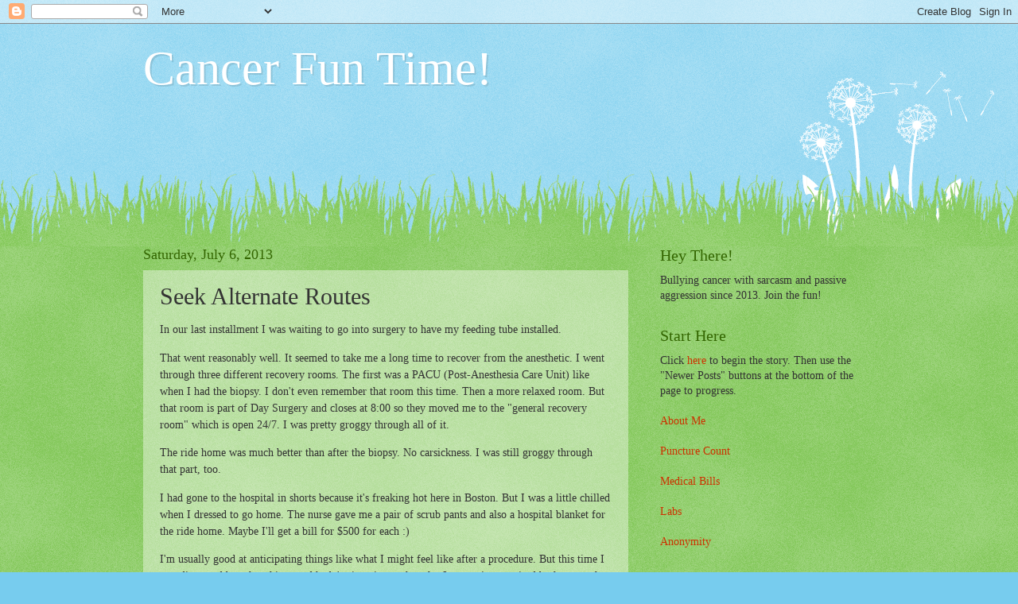

--- FILE ---
content_type: text/html; charset=UTF-8
request_url: https://www.cancerfuntime.com/2013/07/seek-alternate-routes.html
body_size: 13234
content:
<!DOCTYPE html>
<html class='v2' dir='ltr' xmlns='http://www.w3.org/1999/xhtml' xmlns:b='http://www.google.com/2005/gml/b' xmlns:data='http://www.google.com/2005/gml/data' xmlns:expr='http://www.google.com/2005/gml/expr'>
<head>
<link href='https://www.blogger.com/static/v1/widgets/4128112664-css_bundle_v2.css' rel='stylesheet' type='text/css'/>
<meta content='width=1100' name='viewport'/>
<meta content='text/html; charset=UTF-8' http-equiv='Content-Type'/>
<meta content='blogger' name='generator'/>
<link href='https://www.cancerfuntime.com/favicon.ico' rel='icon' type='image/x-icon'/>
<link href='https://www.cancerfuntime.com/2013/07/seek-alternate-routes.html' rel='canonical'/>
<link rel="alternate" type="application/atom+xml" title="Cancer Fun Time! - Atom" href="https://www.cancerfuntime.com/feeds/posts/default" />
<link rel="alternate" type="application/rss+xml" title="Cancer Fun Time! - RSS" href="https://www.cancerfuntime.com/feeds/posts/default?alt=rss" />
<link rel="service.post" type="application/atom+xml" title="Cancer Fun Time! - Atom" href="https://www.blogger.com/feeds/6861671213619210120/posts/default" />

<link rel="alternate" type="application/atom+xml" title="Cancer Fun Time! - Atom" href="https://www.cancerfuntime.com/feeds/2594698615665274488/comments/default" />
<!--Can't find substitution for tag [blog.ieCssRetrofitLinks]-->
<link href='https://blogger.googleusercontent.com/img/b/R29vZ2xl/AVvXsEgDkt_agidpig9oC51QPkqQOeulkqoSOQRP5wkYLxSJkT5xXyz5oTMYRjpwChvsEBiio0XjRoHdOZqjxppMgzh8ASHGxQHy_jxcuZO21CKFHx8cnCNR-mPItpHbu3FwlNhEuAojfwphICs/s320/beer-bong.jpg' rel='image_src'/>
<meta content='https://www.cancerfuntime.com/2013/07/seek-alternate-routes.html' property='og:url'/>
<meta content='Seek Alternate Routes' property='og:title'/>
<meta content='A blog about my experience with tongue cancer (HPV+ oropharyngeal squamous cell carcinoma), and my work in the cancer research field.' property='og:description'/>
<meta content='https://blogger.googleusercontent.com/img/b/R29vZ2xl/AVvXsEgDkt_agidpig9oC51QPkqQOeulkqoSOQRP5wkYLxSJkT5xXyz5oTMYRjpwChvsEBiio0XjRoHdOZqjxppMgzh8ASHGxQHy_jxcuZO21CKFHx8cnCNR-mPItpHbu3FwlNhEuAojfwphICs/w1200-h630-p-k-no-nu/beer-bong.jpg' property='og:image'/>
<title>Cancer Fun Time!: Seek Alternate Routes</title>
<style id='page-skin-1' type='text/css'><!--
/*
-----------------------------------------------
Blogger Template Style
Name:     Watermark
Designer: Blogger
URL:      www.blogger.com
----------------------------------------------- */
/* Use this with templates/1ktemplate-*.html */
/* Content
----------------------------------------------- */
body {
font: normal normal 15px Georgia, Utopia, 'Palatino Linotype', Palatino, serif;
color: #333333;
background: #77ccee url(//www.blogblog.com/1kt/watermark/body_background_flower.png) repeat scroll top left;
}
html body .content-outer {
min-width: 0;
max-width: 100%;
width: 100%;
}
.content-outer {
font-size: 92%;
}
a:link {
text-decoration:none;
color: #cc3300;
}
a:visited {
text-decoration:none;
color: #993322;
}
a:hover {
text-decoration:underline;
color: #ff3300;
}
.body-fauxcolumns .cap-top {
margin-top: 30px;
background: transparent none no-repeat scroll top left;
height: 0;
}
.content-inner {
padding: 0;
}
/* Header
----------------------------------------------- */
.header-inner .Header .titlewrapper,
.header-inner .Header .descriptionwrapper {
padding-left: 20px;
padding-right: 20px;
}
.Header h1 {
font: normal normal 60px Georgia, Utopia, 'Palatino Linotype', Palatino, serif;
color: #ffffff;
text-shadow: 2px 2px rgba(0, 0, 0, .1);
}
.Header h1 a {
color: #ffffff;
}
.Header .description {
font-size: 140%;
color: #5588aa;
}
/* Tabs
----------------------------------------------- */
.tabs-inner .section {
margin: 0 20px;
}
.tabs-inner .PageList, .tabs-inner .LinkList, .tabs-inner .Labels {
margin-left: -11px;
margin-right: -11px;
background-color: transparent;
border-top: 0 solid #ffffff;
border-bottom: 0 solid #ffffff;
-moz-box-shadow: 0 0 0 rgba(0, 0, 0, .3);
-webkit-box-shadow: 0 0 0 rgba(0, 0, 0, .3);
-goog-ms-box-shadow: 0 0 0 rgba(0, 0, 0, .3);
box-shadow: 0 0 0 rgba(0, 0, 0, .3);
}
.tabs-inner .PageList .widget-content,
.tabs-inner .LinkList .widget-content,
.tabs-inner .Labels .widget-content {
margin: -3px -11px;
background: transparent none  no-repeat scroll right;
}
.tabs-inner .widget ul {
padding: 2px 25px;
max-height: 34px;
background: transparent none no-repeat scroll left;
}
.tabs-inner .widget li {
border: none;
}
.tabs-inner .widget li a {
display: inline-block;
padding: .25em 1em;
font: normal normal 20px Georgia, Utopia, 'Palatino Linotype', Palatino, serif;
color: #cc3300;
border-right: 1px solid #77ccee;
}
.tabs-inner .widget li:first-child a {
border-left: 1px solid #77ccee;
}
.tabs-inner .widget li.selected a, .tabs-inner .widget li a:hover {
color: #000000;
}
/* Headings
----------------------------------------------- */
h2 {
font: normal normal 20px Georgia, Utopia, 'Palatino Linotype', Palatino, serif;
color: #336600;
margin: 0 0 .5em;
}
h2.date-header {
font: normal normal 18px Georgia, Utopia, 'Palatino Linotype', Palatino, serif;
color: #336600;
}
/* Main
----------------------------------------------- */
.main-inner .column-center-inner,
.main-inner .column-left-inner,
.main-inner .column-right-inner {
padding: 0 5px;
}
.main-outer {
margin-top: 100px;
background: #66bb33 url(//www.blogblog.com/1kt/watermark/body_background_flower.png) repeat scroll top center;
}
.main-inner {
padding-top: 0;
}
.main-cap-top {
position: relative;
}
.main-cap-top .cap-right {
position: absolute;
height: 100px;
width: 100%;
bottom: 0;
background: transparent url(//www.blogblog.com/1kt/watermark/main_cap_flower.png) repeat-x scroll bottom center;
}
.main-cap-top .cap-left {
position: absolute;
height: 245px;
width: 280px;
right: 0;
bottom: 0;
background: transparent url(//www.blogblog.com/1kt/watermark/main_overlay_flower.png) no-repeat scroll bottom left;
}
/* Posts
----------------------------------------------- */
.post-outer {
padding: 15px 20px;
margin: 0 0 25px;
background: transparent url(//www.blogblog.com/1kt/watermark/post_background_birds.png) repeat scroll top left;
_background-image: none;
border: dotted 1px transparent;
-moz-box-shadow: 0 0 0 rgba(0, 0, 0, .1);
-webkit-box-shadow: 0 0 0 rgba(0, 0, 0, .1);
-goog-ms-box-shadow: 0 0 0 rgba(0, 0, 0, .1);
box-shadow: 0 0 0 rgba(0, 0, 0, .1);
}
h3.post-title {
font: normal normal 30px Georgia, Utopia, 'Palatino Linotype', Palatino, serif;
margin: 0;
}
.comments h4 {
font: normal normal 30px Georgia, Utopia, 'Palatino Linotype', Palatino, serif;
margin: 1em 0 0;
}
.post-body {
font-size: 105%;
line-height: 1.5;
position: relative;
}
.post-header {
margin: 0 0 1em;
color: #997755;
}
.post-footer {
margin: 10px 0 0;
padding: 10px 0 0;
color: #997755;
border-top: dashed 1px #777777;
}
#blog-pager {
font-size: 140%
}
#comments .comment-author {
padding-top: 1.5em;
border-top: dashed 1px #777777;
background-position: 0 1.5em;
}
#comments .comment-author:first-child {
padding-top: 0;
border-top: none;
}
.avatar-image-container {
margin: .2em 0 0;
}
/* Comments
----------------------------------------------- */
.comments .comments-content .icon.blog-author {
background-repeat: no-repeat;
background-image: url([data-uri]);
}
.comments .comments-content .loadmore a {
border-top: 1px solid #777777;
border-bottom: 1px solid #777777;
}
.comments .continue {
border-top: 2px solid #777777;
}
/* Widgets
----------------------------------------------- */
.widget ul, .widget #ArchiveList ul.flat {
padding: 0;
list-style: none;
}
.widget ul li, .widget #ArchiveList ul.flat li {
padding: .35em 0;
text-indent: 0;
border-top: dashed 1px #777777;
}
.widget ul li:first-child, .widget #ArchiveList ul.flat li:first-child {
border-top: none;
}
.widget .post-body ul {
list-style: disc;
}
.widget .post-body ul li {
border: none;
}
.widget .zippy {
color: #777777;
}
.post-body img, .post-body .tr-caption-container, .Profile img, .Image img,
.BlogList .item-thumbnail img {
padding: 5px;
background: #fff;
-moz-box-shadow: 1px 1px 5px rgba(0, 0, 0, .5);
-webkit-box-shadow: 1px 1px 5px rgba(0, 0, 0, .5);
-goog-ms-box-shadow: 1px 1px 5px rgba(0, 0, 0, .5);
box-shadow: 1px 1px 5px rgba(0, 0, 0, .5);
}
.post-body img, .post-body .tr-caption-container {
padding: 8px;
}
.post-body .tr-caption-container {
color: #333333;
}
.post-body .tr-caption-container img {
padding: 0;
background: transparent;
border: none;
-moz-box-shadow: 0 0 0 rgba(0, 0, 0, .1);
-webkit-box-shadow: 0 0 0 rgba(0, 0, 0, .1);
-goog-ms-box-shadow: 0 0 0 rgba(0, 0, 0, .1);
box-shadow: 0 0 0 rgba(0, 0, 0, .1);
}
/* Footer
----------------------------------------------- */
.footer-outer {
color:#ffffff;
background: #331100 url(//www.blogblog.com/1kt/watermark/body_background_navigator.png) repeat scroll top left;
}
.footer-outer a {
color: #ffdd99;
}
.footer-outer a:visited {
color: #eecc77;
}
.footer-outer a:hover {
color: #ffffcc;
}
.footer-outer .widget h2 {
color: #ffffff;
}
/* Mobile
----------------------------------------------- */
body.mobile  {
background-size: 100% auto;
}
.mobile .body-fauxcolumn-outer {
background: transparent none repeat scroll top left;
}
html .mobile .mobile-date-outer {
border-bottom: none;
background: transparent url(//www.blogblog.com/1kt/watermark/post_background_birds.png) repeat scroll top left;
_background-image: none;
margin-bottom: 10px;
}
.mobile .main-inner .date-outer {
padding: 0;
}
.mobile .main-inner .date-header {
margin: 10px;
}
.mobile .main-cap-top {
z-index: -1;
}
.mobile .content-outer {
font-size: 100%;
}
.mobile .post-outer {
padding: 10px;
}
.mobile .main-cap-top .cap-left {
background: transparent none no-repeat scroll bottom left;
}
.mobile .body-fauxcolumns .cap-top {
margin: 0;
}
.mobile-link-button {
background: transparent url(//www.blogblog.com/1kt/watermark/post_background_birds.png) repeat scroll top left;
}
.mobile-link-button a:link, .mobile-link-button a:visited {
color: #cc3300;
}
.mobile-index-date .date-header {
color: #336600;
}
.mobile-index-contents {
color: #333333;
}
.mobile .tabs-inner .section {
margin: 0;
}
.mobile .tabs-inner .PageList {
margin-left: 0;
margin-right: 0;
}
.mobile .tabs-inner .PageList .widget-content {
margin: 0;
color: #000000;
background: transparent url(//www.blogblog.com/1kt/watermark/post_background_birds.png) repeat scroll top left;
}
.mobile .tabs-inner .PageList .widget-content .pagelist-arrow {
border-left: 1px solid #77ccee;
}
table
{
width: 100%;
border-collapse:collapse;
}
table, th, td
{
border: 1px solid black;
}
th, td
{
padding:15px;
}
td
{
text-align:right;
}
--></style>
<style id='template-skin-1' type='text/css'><!--
body {
min-width: 960px;
}
.content-outer, .content-fauxcolumn-outer, .region-inner {
min-width: 960px;
max-width: 960px;
_width: 960px;
}
.main-inner .columns {
padding-left: 0px;
padding-right: 310px;
}
.main-inner .fauxcolumn-center-outer {
left: 0px;
right: 310px;
/* IE6 does not respect left and right together */
_width: expression(this.parentNode.offsetWidth -
parseInt("0px") -
parseInt("310px") + 'px');
}
.main-inner .fauxcolumn-left-outer {
width: 0px;
}
.main-inner .fauxcolumn-right-outer {
width: 310px;
}
.main-inner .column-left-outer {
width: 0px;
right: 100%;
margin-left: -0px;
}
.main-inner .column-right-outer {
width: 310px;
margin-right: -310px;
}
#layout {
min-width: 0;
}
#layout .content-outer {
min-width: 0;
width: 800px;
}
#layout .region-inner {
min-width: 0;
width: auto;
}
--></style>
<link href='https://www.blogger.com/dyn-css/authorization.css?targetBlogID=6861671213619210120&amp;zx=7f21cb2a-97a2-46af-bf8a-803fb549503e' media='none' onload='if(media!=&#39;all&#39;)media=&#39;all&#39;' rel='stylesheet'/><noscript><link href='https://www.blogger.com/dyn-css/authorization.css?targetBlogID=6861671213619210120&amp;zx=7f21cb2a-97a2-46af-bf8a-803fb549503e' rel='stylesheet'/></noscript>
<meta name='google-adsense-platform-account' content='ca-host-pub-1556223355139109'/>
<meta name='google-adsense-platform-domain' content='blogspot.com'/>

</head>
<body class='loading variant-flower'>
<div class='navbar section' id='navbar'><div class='widget Navbar' data-version='1' id='Navbar1'><script type="text/javascript">
    function setAttributeOnload(object, attribute, val) {
      if(window.addEventListener) {
        window.addEventListener('load',
          function(){ object[attribute] = val; }, false);
      } else {
        window.attachEvent('onload', function(){ object[attribute] = val; });
      }
    }
  </script>
<div id="navbar-iframe-container"></div>
<script type="text/javascript" src="https://apis.google.com/js/platform.js"></script>
<script type="text/javascript">
      gapi.load("gapi.iframes:gapi.iframes.style.bubble", function() {
        if (gapi.iframes && gapi.iframes.getContext) {
          gapi.iframes.getContext().openChild({
              url: 'https://www.blogger.com/navbar/6861671213619210120?po\x3d2594698615665274488\x26origin\x3dhttps://www.cancerfuntime.com',
              where: document.getElementById("navbar-iframe-container"),
              id: "navbar-iframe"
          });
        }
      });
    </script><script type="text/javascript">
(function() {
var script = document.createElement('script');
script.type = 'text/javascript';
script.src = '//pagead2.googlesyndication.com/pagead/js/google_top_exp.js';
var head = document.getElementsByTagName('head')[0];
if (head) {
head.appendChild(script);
}})();
</script>
</div></div>
<div class='body-fauxcolumns'>
<div class='fauxcolumn-outer body-fauxcolumn-outer'>
<div class='cap-top'>
<div class='cap-left'></div>
<div class='cap-right'></div>
</div>
<div class='fauxborder-left'>
<div class='fauxborder-right'></div>
<div class='fauxcolumn-inner'>
</div>
</div>
<div class='cap-bottom'>
<div class='cap-left'></div>
<div class='cap-right'></div>
</div>
</div>
</div>
<div class='content'>
<div class='content-fauxcolumns'>
<div class='fauxcolumn-outer content-fauxcolumn-outer'>
<div class='cap-top'>
<div class='cap-left'></div>
<div class='cap-right'></div>
</div>
<div class='fauxborder-left'>
<div class='fauxborder-right'></div>
<div class='fauxcolumn-inner'>
</div>
</div>
<div class='cap-bottom'>
<div class='cap-left'></div>
<div class='cap-right'></div>
</div>
</div>
</div>
<div class='content-outer'>
<div class='content-cap-top cap-top'>
<div class='cap-left'></div>
<div class='cap-right'></div>
</div>
<div class='fauxborder-left content-fauxborder-left'>
<div class='fauxborder-right content-fauxborder-right'></div>
<div class='content-inner'>
<header>
<div class='header-outer'>
<div class='header-cap-top cap-top'>
<div class='cap-left'></div>
<div class='cap-right'></div>
</div>
<div class='fauxborder-left header-fauxborder-left'>
<div class='fauxborder-right header-fauxborder-right'></div>
<div class='region-inner header-inner'>
<div class='header section' id='header'><div class='widget Header' data-version='1' id='Header1'>
<div id='header-inner'>
<div class='titlewrapper'>
<h1 class='title'>
<a href='https://www.cancerfuntime.com/'>
Cancer Fun Time!
</a>
</h1>
</div>
<div class='descriptionwrapper'>
<p class='description' style='visibility:hidden'><span>A blog about my experience with tongue cancer (HPV+ oropharyngeal squamous cell carcinoma), and my work in the cancer research field.</span></p>
</div>
</div>
</div></div>
</div>
</div>
<div class='header-cap-bottom cap-bottom'>
<div class='cap-left'></div>
<div class='cap-right'></div>
</div>
</div>
</header>
<div class='tabs-outer'>
<div class='tabs-cap-top cap-top'>
<div class='cap-left'></div>
<div class='cap-right'></div>
</div>
<div class='fauxborder-left tabs-fauxborder-left'>
<div class='fauxborder-right tabs-fauxborder-right'></div>
<div class='region-inner tabs-inner'>
<div class='tabs no-items section' id='crosscol'></div>
<div class='tabs no-items section' id='crosscol-overflow'></div>
</div>
</div>
<div class='tabs-cap-bottom cap-bottom'>
<div class='cap-left'></div>
<div class='cap-right'></div>
</div>
</div>
<div class='main-outer'>
<div class='main-cap-top cap-top'>
<div class='cap-left'></div>
<div class='cap-right'></div>
</div>
<div class='fauxborder-left main-fauxborder-left'>
<div class='fauxborder-right main-fauxborder-right'></div>
<div class='region-inner main-inner'>
<div class='columns fauxcolumns'>
<div class='fauxcolumn-outer fauxcolumn-center-outer'>
<div class='cap-top'>
<div class='cap-left'></div>
<div class='cap-right'></div>
</div>
<div class='fauxborder-left'>
<div class='fauxborder-right'></div>
<div class='fauxcolumn-inner'>
</div>
</div>
<div class='cap-bottom'>
<div class='cap-left'></div>
<div class='cap-right'></div>
</div>
</div>
<div class='fauxcolumn-outer fauxcolumn-left-outer'>
<div class='cap-top'>
<div class='cap-left'></div>
<div class='cap-right'></div>
</div>
<div class='fauxborder-left'>
<div class='fauxborder-right'></div>
<div class='fauxcolumn-inner'>
</div>
</div>
<div class='cap-bottom'>
<div class='cap-left'></div>
<div class='cap-right'></div>
</div>
</div>
<div class='fauxcolumn-outer fauxcolumn-right-outer'>
<div class='cap-top'>
<div class='cap-left'></div>
<div class='cap-right'></div>
</div>
<div class='fauxborder-left'>
<div class='fauxborder-right'></div>
<div class='fauxcolumn-inner'>
</div>
</div>
<div class='cap-bottom'>
<div class='cap-left'></div>
<div class='cap-right'></div>
</div>
</div>
<!-- corrects IE6 width calculation -->
<div class='columns-inner'>
<div class='column-center-outer'>
<div class='column-center-inner'>
<div class='main section' id='main'><div class='widget Blog' data-version='1' id='Blog1'>
<div class='blog-posts hfeed'>

          <div class="date-outer">
        
<h2 class='date-header'><span>Saturday, July 6, 2013</span></h2>

          <div class="date-posts">
        
<div class='post-outer'>
<div class='post hentry' itemprop='blogPost' itemscope='itemscope' itemtype='http://schema.org/BlogPosting'>
<meta content='https://blogger.googleusercontent.com/img/b/R29vZ2xl/AVvXsEgDkt_agidpig9oC51QPkqQOeulkqoSOQRP5wkYLxSJkT5xXyz5oTMYRjpwChvsEBiio0XjRoHdOZqjxppMgzh8ASHGxQHy_jxcuZO21CKFHx8cnCNR-mPItpHbu3FwlNhEuAojfwphICs/s320/beer-bong.jpg' itemprop='image_url'/>
<meta content='6861671213619210120' itemprop='blogId'/>
<meta content='2594698615665274488' itemprop='postId'/>
<a name='2594698615665274488'></a>
<h3 class='post-title entry-title' itemprop='name'>
Seek Alternate Routes
</h3>
<div class='post-header'>
<div class='post-header-line-1'></div>
</div>
<div class='post-body entry-content' id='post-body-2594698615665274488' itemprop='description articleBody'>
<p>
In our last installment I was waiting to go into surgery to have my feeding tube installed.
</p>
<p>
That went reasonably well. It seemed to take me a long time to recover from the anesthetic. I went through three different recovery rooms. The first was a PACU (Post-Anesthesia Care Unit) like when I had the biopsy. I don't even remember that room this time. Then a more relaxed room. But that room is part of Day Surgery and closes at 8:00 so they moved me to the "general recovery room" which is open 24/7. I was pretty groggy through all of it.
</p>
<p>
The ride home was much better than after the biopsy. No carsickness. I was still groggy through that part, too.
</p>
<p>
I had gone to the hospital in shorts because it's freaking hot here in Boston. But I was a little chilled when I dressed to go home. The nurse gave me a pair of scrub pants and also a hospital blanket for the ride home. Maybe I'll get a bill for $500 for each :)
</p>
<p>
I'm usually good at anticipating things like what I might feel like after a procedure. But this time I was distracted by other things and hadn't given it any thought. I was quite surprised by how much abdominal muscle pain I had that night and the following day. It felt like someone had just punched a hole through to my stomach!
</p>
<p>
Fortunately I had painkillers. And Wonderful Wife as usual took great care of me. She arranged pillows to create a recliner-like position in the bed in which I slept quite comfortably.
</p>
<p>
So, now I have a 12" long plastic tube protruding from my stomach. Yippee!
</p>
<p>
Actually, I am excited to have it because eating is really a struggle. Most foods are quite disgusting to eat now.
</p>
<p>
That is the hardest part for me so far. Especially knowing that it's going to be like this for at least a couple of months. I'm fairly depressed about it at the moment.
</p>
<p>
My treatment team ceaselessly stresses to me that I have to continue to eat through my mouth as much as I can so my swallowing muscles don't atrophy. I wonder if I can get some hypnosis therapy to convince my mind that the revolting glop in my mouth actually tastes good. Or at least not bad.
</p>
<p>
But enough of that. Let's talk medical procedures!
</p>
<p>
Before the surgery they described to me the fascinating way they install the <a href="http://en.wikipedia.org/wiki/Peg_feeding" target="blank">PEG</a>.
</p>
<p>
First they insert an endoscope down my throat. Then they turn on a light at the end of the scope and locate a suitable location for the tube placement by viewing the light through the skin. Once they identify the site they make a small incision. They then attach a wire to the endoscope and withdraw the endoscope back out of my mouth pulling the wire along with it. Finally, they attach the wire to the feeding tube and pull it back down through my mouth and stomach and back out the incision. At the end of the feeding tube is a retention bumper. They pull the tube out until that bumper is against the stomach lining. Then they put a clip on the outside against the skin of my abdomen to hold the tube tightly in place in the hole while it heals.
</p>
<p>
The weird thing is there are no "seals" anywhere! I guess the stomach wall (which is muscle) and the abdominal wall (which is muscle) have enough compression to squeeze against the tube and provide a seal.
</p>
<div style="float:left;margin-right:10px;margin-bottom:5px">
<a href="https://blogger.googleusercontent.com/img/b/R29vZ2xl/AVvXsEgM80Vb3oLHVLP8yP5cVEUTmErX_TKwGbJpuIA7tEuPZZmQrlatVCv0hpb2GNR-925vQLVj6R_SVOi-ly73sBPk97haC8KbmI8frh-ev_sDwANw2M2qZ2i3jhfYYbeMhyphenhyphenfxS_exm746QZQ/s1600/2013-07-04+PEG.jpg" imageanchor="1"><img border="0" src="https://blogger.googleusercontent.com/img/b/R29vZ2xl/AVvXsEgDkt_agidpig9oC51QPkqQOeulkqoSOQRP5wkYLxSJkT5xXyz5oTMYRjpwChvsEBiio0XjRoHdOZqjxppMgzh8ASHGxQHy_jxcuZO21CKFHx8cnCNR-mPItpHbu3FwlNhEuAojfwphICs/s320/beer-bong.jpg" /></a>
</div>
<p>
Here's what the end result looks like.
</p>
<p>
Well, not really. I thought some people might be squeamish. Click on the image to see what my PEG tube really looks like.
</p>
<p>
To feed, I open the cap and stick a big syringe on the end of the tube. First put some water in the syringe and then release the clamp to let the water rinse out the tube. Then start pouring food into the syringe. I was warned to control the flow by holding the syringe at different heights. Letting the whole thing empty into my stomach in seconds would be just as uncomfortable as gulping it down too quickly. So it takes about 15 minutes to get in a container of food.
</p>
<p>
For now I've used it a couple of times with Ensure Plus. The nutritionist is ordering a month's worth of a product called <a href="http://www.nestlenutritionstore.com/departments/therapeutic-nutrition/general-tube-feeding-nutrition/isosource-1-5-cal-tube-feeding-formula?rank=1&amp;v1=rank&amp;asc=1&amp;catpath=" target="blank">IsoSource 1.5</a>. Wow, $60 per meal! I'm going to be eating well!
</p>
<p>
Big Sister and her colleague encouraged us to ask for different kind of feeding tube called a Mic-key button. We tried, but the folks at Brigham and Womens' Hospital who place the tubes are stuck in their ways. Wonderful wife and I ran out of emotional energy and time to fight that battle. The tube needed to be placed before the second round of chemo next week.
</p>
<div style="float:left;margin-right:10px;margin-bottom:5px">
<a href="https://blogger.googleusercontent.com/img/b/R29vZ2xl/AVvXsEjw2SqQr6D74vjYUrHAhZINiMhtnphmW1g1bvQSfWbZUXbd5pvVyWOQblQD-BDj11QDQFBYtanb3Cz5ncKNKVgfHRYu5FuVNDiLRNbeipdJHOdf5OdtoYwcUGl5vGqbYpmJ-JY9HyeQq9U/s1600/mic-key.jpg" imageanchor="1"><img border="0" src="https://blogger.googleusercontent.com/img/b/R29vZ2xl/AVvXsEjw2SqQr6D74vjYUrHAhZINiMhtnphmW1g1bvQSfWbZUXbd5pvVyWOQblQD-BDj11QDQFBYtanb3Cz5ncKNKVgfHRYu5FuVNDiLRNbeipdJHOdf5OdtoYwcUGl5vGqbYpmJ-JY9HyeQq9U/s320/mic-key.jpg" /></a>
</div>
<p>
Here's a picture of a Mic-key. At a glance you can tell it would be a lot more comfortable and convenient, since there is no tube attached to it when you aren't feeding.
</p>
<p>
C'est la Vie.
</p>
<p>
At least I have a tube, and it will be quite helpful.
</p>
<div style='clear: both;'></div>
</div>
<div class='post-footer'>
<div class='post-footer-line post-footer-line-1'><span class='post-author vcard'>
Posted by
<span class='fn' itemprop='author' itemscope='itemscope' itemtype='http://schema.org/Person'>
<meta content='' itemprop='url'/>
<a class='g-profile' href='mailto:misc@visitant.com' rel='author' title='author profile'>
<span itemprop='name'>Cancer Boy</span>
</a>
</span>
</span>
<span class='post-timestamp'>
at
<meta content='https://www.cancerfuntime.com/2013/07/seek-alternate-routes.html' itemprop='url'/>
<a class='timestamp-link' href='https://www.cancerfuntime.com/2013/07/seek-alternate-routes.html' rel='bookmark' title='permanent link'><abbr class='published' itemprop='datePublished' title='2013-07-06T16:00:00-04:00'>4:00&#8239;PM</abbr></a>
</span>
<span class='post-comment-link'>
</span>
<span class='post-icons'>
<span class='item-control blog-admin pid-520535763'>
<a href='https://www.blogger.com/post-edit.g?blogID=6861671213619210120&postID=2594698615665274488&from=pencil' title='Edit Post'>
<img alt='' class='icon-action' height='18' src='https://resources.blogblog.com/img/icon18_edit_allbkg.gif' width='18'/>
</a>
</span>
</span>
<div class='post-share-buttons goog-inline-block'>
<a class='goog-inline-block share-button sb-email' href='https://www.blogger.com/share-post.g?blogID=6861671213619210120&postID=2594698615665274488&target=email' target='_blank' title='Email This'><span class='share-button-link-text'>Email This</span></a><a class='goog-inline-block share-button sb-blog' href='https://www.blogger.com/share-post.g?blogID=6861671213619210120&postID=2594698615665274488&target=blog' onclick='window.open(this.href, "_blank", "height=270,width=475"); return false;' target='_blank' title='BlogThis!'><span class='share-button-link-text'>BlogThis!</span></a><a class='goog-inline-block share-button sb-twitter' href='https://www.blogger.com/share-post.g?blogID=6861671213619210120&postID=2594698615665274488&target=twitter' target='_blank' title='Share to X'><span class='share-button-link-text'>Share to X</span></a><a class='goog-inline-block share-button sb-facebook' href='https://www.blogger.com/share-post.g?blogID=6861671213619210120&postID=2594698615665274488&target=facebook' onclick='window.open(this.href, "_blank", "height=430,width=640"); return false;' target='_blank' title='Share to Facebook'><span class='share-button-link-text'>Share to Facebook</span></a><a class='goog-inline-block share-button sb-pinterest' href='https://www.blogger.com/share-post.g?blogID=6861671213619210120&postID=2594698615665274488&target=pinterest' target='_blank' title='Share to Pinterest'><span class='share-button-link-text'>Share to Pinterest</span></a>
</div>
</div>
<div class='post-footer-line post-footer-line-2'><span class='post-labels'>
Labels:
<a href='https://www.cancerfuntime.com/search/label/side%20effects' rel='tag'>side effects</a>,
<a href='https://www.cancerfuntime.com/search/label/support' rel='tag'>support</a>,
<a href='https://www.cancerfuntime.com/search/label/treatment' rel='tag'>treatment</a>
</span>
</div>
<div class='post-footer-line post-footer-line-3'><span class='post-location'>
</span>
</div>
</div>
</div>
<div class='comments' id='comments'>
<a name='comments'></a>
<h4>No comments:</h4>
<div id='Blog1_comments-block-wrapper'>
<dl class='avatar-comment-indent' id='comments-block'>
</dl>
</div>
<p class='comment-footer'>
<div class='comment-form'>
<a name='comment-form'></a>
<h4 id='comment-post-message'>Post a Comment</h4>
<p>
</p>
<a href='https://www.blogger.com/comment/frame/6861671213619210120?po=2594698615665274488&hl=en&saa=85391&origin=https://www.cancerfuntime.com' id='comment-editor-src'></a>
<iframe allowtransparency='true' class='blogger-iframe-colorize blogger-comment-from-post' frameborder='0' height='410px' id='comment-editor' name='comment-editor' src='' width='100%'></iframe>
<script src='https://www.blogger.com/static/v1/jsbin/2841073395-comment_from_post_iframe.js' type='text/javascript'></script>
<script type='text/javascript'>
      BLOG_CMT_createIframe('https://www.blogger.com/rpc_relay.html');
    </script>
</div>
</p>
</div>
</div>

        </div></div>
      
</div>
<div class='blog-pager' id='blog-pager'>
<span id='blog-pager-newer-link'>
<a class='blog-pager-newer-link' href='https://www.cancerfuntime.com/2013/07/cant-help-but-teach.html' id='Blog1_blog-pager-newer-link' title='Newer Post'>Newer Post</a>
</span>
<span id='blog-pager-older-link'>
<a class='blog-pager-older-link' href='https://www.cancerfuntime.com/2013/07/extras.html' id='Blog1_blog-pager-older-link' title='Older Post'>Older Post</a>
</span>
<a class='home-link' href='https://www.cancerfuntime.com/'>Home</a>
</div>
<div class='clear'></div>
<div class='post-feeds'>
<div class='feed-links'>
Subscribe to:
<a class='feed-link' href='https://www.cancerfuntime.com/feeds/2594698615665274488/comments/default' target='_blank' type='application/atom+xml'>Post Comments (Atom)</a>
</div>
</div>
</div></div>
</div>
</div>
<div class='column-left-outer'>
<div class='column-left-inner'>
<aside>
</aside>
</div>
</div>
<div class='column-right-outer'>
<div class='column-right-inner'>
<aside>
<div class='sidebar section' id='sidebar-right-1'><div class='widget Text' data-version='1' id='Text1'>
<h2 class='title'>Hey There!</h2>
<div class='widget-content'>
Bullying cancer with sarcasm and passive aggression since 2013. Join the fun!
</div>
<div class='clear'></div>
</div><div class='widget Text' data-version='1' id='Text2'>
<h2 class='title'>Start Here</h2>
<div class='widget-content'>
Click <a href="http://www.cancerfuntime.com/2013/05/is-that-lump-in-your-neck-or-are-you.html">here</a> to begin the story. <span style="font-size:100%;">Then use the "Newer Posts" buttons at the bottom of the page to progress.</span><div><span style="font-size:100%;"><br /></span></div><div><span style="font-size:100%;"><a href="http://www.cancerfuntime.com/p/about.html">About Me</a></span></div><div><br /></div><div><a href="http://www.cancerfuntime.com/p/puncture-count.html">Puncture Count</a></div><div><br /></div><div><a href="https://docs.google.com/spreadsheet/pub?key=0ApEEh-Nn8ePldE5pSmhmZkxwbm5KOHZrM3l4aTQzS2c&amp;single=true&amp;gid=1&amp;range=C1%3AJ163&amp;output=html">Medical Bills</a></div><div><br /></div><div><a href="https://docs.google.com/spreadsheet/ccc?key=0ApEEh-Nn8ePldFhaTXlsRl85SEU4SWdEdUo0SjhrclE&amp;usp=sharing" target="blank">Labs</a></div><div><span style="font-size:100%;"><br /></span></div><div><span style="font-size:100%;"><a href="http://www.cancerfuntime.com/p/anonymity.html">Anonymity</a></span></div>
</div>
<div class='clear'></div>
</div><div class='widget Label' data-version='1' id='Label1'>
<h2>Labels</h2>
<div class='widget-content cloud-label-widget-content'>
<span class='label-size label-size-3'>
<a dir='ltr' href='https://www.cancerfuntime.com/search/label/biopsy'>biopsy</a>
</span>
<span class='label-size label-size-1'>
<a dir='ltr' href='https://www.cancerfuntime.com/search/label/bloggers'>bloggers</a>
</span>
<span class='label-size label-size-3'>
<a dir='ltr' href='https://www.cancerfuntime.com/search/label/data'>data</a>
</span>
<span class='label-size label-size-4'>
<a dir='ltr' href='https://www.cancerfuntime.com/search/label/diagnosis'>diagnosis</a>
</span>
<span class='label-size label-size-3'>
<a dir='ltr' href='https://www.cancerfuntime.com/search/label/distractions'>distractions</a>
</span>
<span class='label-size label-size-2'>
<a dir='ltr' href='https://www.cancerfuntime.com/search/label/dope'>dope</a>
</span>
<span class='label-size label-size-2'>
<a dir='ltr' href='https://www.cancerfuntime.com/search/label/education'>education</a>
</span>
<span class='label-size label-size-4'>
<a dir='ltr' href='https://www.cancerfuntime.com/search/label/family'>family</a>
</span>
<span class='label-size label-size-1'>
<a dir='ltr' href='https://www.cancerfuntime.com/search/label/finances'>finances</a>
</span>
<span class='label-size label-size-3'>
<a dir='ltr' href='https://www.cancerfuntime.com/search/label/history'>history</a>
</span>
<span class='label-size label-size-3'>
<a dir='ltr' href='https://www.cancerfuntime.com/search/label/HPV'>HPV</a>
</span>
<span class='label-size label-size-3'>
<a dir='ltr' href='https://www.cancerfuntime.com/search/label/imaging'>imaging</a>
</span>
<span class='label-size label-size-2'>
<a dir='ltr' href='https://www.cancerfuntime.com/search/label/media'>media</a>
</span>
<span class='label-size label-size-3'>
<a dir='ltr' href='https://www.cancerfuntime.com/search/label/motivation'>motivation</a>
</span>
<span class='label-size label-size-5'>
<a dir='ltr' href='https://www.cancerfuntime.com/search/label/recovery'>recovery</a>
</span>
<span class='label-size label-size-3'>
<a dir='ltr' href='https://www.cancerfuntime.com/search/label/research'>research</a>
</span>
<span class='label-size label-size-5'>
<a dir='ltr' href='https://www.cancerfuntime.com/search/label/side%20effects'>side effects</a>
</span>
<span class='label-size label-size-2'>
<a dir='ltr' href='https://www.cancerfuntime.com/search/label/site'>site</a>
</span>
<span class='label-size label-size-4'>
<a dir='ltr' href='https://www.cancerfuntime.com/search/label/support'>support</a>
</span>
<span class='label-size label-size-2'>
<a dir='ltr' href='https://www.cancerfuntime.com/search/label/surgery'>surgery</a>
</span>
<span class='label-size label-size-3'>
<a dir='ltr' href='https://www.cancerfuntime.com/search/label/surveillance'>surveillance</a>
</span>
<span class='label-size label-size-4'>
<a dir='ltr' href='https://www.cancerfuntime.com/search/label/survivor'>survivor</a>
</span>
<span class='label-size label-size-3'>
<a dir='ltr' href='https://www.cancerfuntime.com/search/label/techtalk'>techtalk</a>
</span>
<span class='label-size label-size-5'>
<a dir='ltr' href='https://www.cancerfuntime.com/search/label/treatment'>treatment</a>
</span>
<span class='label-size label-size-2'>
<a dir='ltr' href='https://www.cancerfuntime.com/search/label/vaccine'>vaccine</a>
</span>
<span class='label-size label-size-1'>
<a dir='ltr' href='https://www.cancerfuntime.com/search/label/work'>work</a>
</span>
<div class='clear'></div>
</div>
</div><div class='widget BlogArchive' data-version='1' id='BlogArchive1'>
<h2>Blog Archive</h2>
<div class='widget-content'>
<div id='ArchiveList'>
<div id='BlogArchive1_ArchiveList'>
<ul class='hierarchy'>
<li class='archivedate collapsed'>
<a class='toggle' href='javascript:void(0)'>
<span class='zippy'>

        &#9658;&#160;
      
</span>
</a>
<a class='post-count-link' href='https://www.cancerfuntime.com/2023/'>
2023
</a>
<span class='post-count' dir='ltr'>(1)</span>
<ul class='hierarchy'>
<li class='archivedate collapsed'>
<a class='toggle' href='javascript:void(0)'>
<span class='zippy'>

        &#9658;&#160;
      
</span>
</a>
<a class='post-count-link' href='https://www.cancerfuntime.com/2023/05/'>
May
</a>
<span class='post-count' dir='ltr'>(1)</span>
</li>
</ul>
</li>
</ul>
<ul class='hierarchy'>
<li class='archivedate collapsed'>
<a class='toggle' href='javascript:void(0)'>
<span class='zippy'>

        &#9658;&#160;
      
</span>
</a>
<a class='post-count-link' href='https://www.cancerfuntime.com/2019/'>
2019
</a>
<span class='post-count' dir='ltr'>(3)</span>
<ul class='hierarchy'>
<li class='archivedate collapsed'>
<a class='toggle' href='javascript:void(0)'>
<span class='zippy'>

        &#9658;&#160;
      
</span>
</a>
<a class='post-count-link' href='https://www.cancerfuntime.com/2019/07/'>
July
</a>
<span class='post-count' dir='ltr'>(1)</span>
</li>
</ul>
<ul class='hierarchy'>
<li class='archivedate collapsed'>
<a class='toggle' href='javascript:void(0)'>
<span class='zippy'>

        &#9658;&#160;
      
</span>
</a>
<a class='post-count-link' href='https://www.cancerfuntime.com/2019/06/'>
June
</a>
<span class='post-count' dir='ltr'>(2)</span>
</li>
</ul>
</li>
</ul>
<ul class='hierarchy'>
<li class='archivedate collapsed'>
<a class='toggle' href='javascript:void(0)'>
<span class='zippy'>

        &#9658;&#160;
      
</span>
</a>
<a class='post-count-link' href='https://www.cancerfuntime.com/2018/'>
2018
</a>
<span class='post-count' dir='ltr'>(2)</span>
<ul class='hierarchy'>
<li class='archivedate collapsed'>
<a class='toggle' href='javascript:void(0)'>
<span class='zippy'>

        &#9658;&#160;
      
</span>
</a>
<a class='post-count-link' href='https://www.cancerfuntime.com/2018/06/'>
June
</a>
<span class='post-count' dir='ltr'>(1)</span>
</li>
</ul>
<ul class='hierarchy'>
<li class='archivedate collapsed'>
<a class='toggle' href='javascript:void(0)'>
<span class='zippy'>

        &#9658;&#160;
      
</span>
</a>
<a class='post-count-link' href='https://www.cancerfuntime.com/2018/04/'>
April
</a>
<span class='post-count' dir='ltr'>(1)</span>
</li>
</ul>
</li>
</ul>
<ul class='hierarchy'>
<li class='archivedate collapsed'>
<a class='toggle' href='javascript:void(0)'>
<span class='zippy'>

        &#9658;&#160;
      
</span>
</a>
<a class='post-count-link' href='https://www.cancerfuntime.com/2017/'>
2017
</a>
<span class='post-count' dir='ltr'>(4)</span>
<ul class='hierarchy'>
<li class='archivedate collapsed'>
<a class='toggle' href='javascript:void(0)'>
<span class='zippy'>

        &#9658;&#160;
      
</span>
</a>
<a class='post-count-link' href='https://www.cancerfuntime.com/2017/06/'>
June
</a>
<span class='post-count' dir='ltr'>(1)</span>
</li>
</ul>
<ul class='hierarchy'>
<li class='archivedate collapsed'>
<a class='toggle' href='javascript:void(0)'>
<span class='zippy'>

        &#9658;&#160;
      
</span>
</a>
<a class='post-count-link' href='https://www.cancerfuntime.com/2017/05/'>
May
</a>
<span class='post-count' dir='ltr'>(1)</span>
</li>
</ul>
<ul class='hierarchy'>
<li class='archivedate collapsed'>
<a class='toggle' href='javascript:void(0)'>
<span class='zippy'>

        &#9658;&#160;
      
</span>
</a>
<a class='post-count-link' href='https://www.cancerfuntime.com/2017/04/'>
April
</a>
<span class='post-count' dir='ltr'>(2)</span>
</li>
</ul>
</li>
</ul>
<ul class='hierarchy'>
<li class='archivedate collapsed'>
<a class='toggle' href='javascript:void(0)'>
<span class='zippy'>

        &#9658;&#160;
      
</span>
</a>
<a class='post-count-link' href='https://www.cancerfuntime.com/2016/'>
2016
</a>
<span class='post-count' dir='ltr'>(4)</span>
<ul class='hierarchy'>
<li class='archivedate collapsed'>
<a class='toggle' href='javascript:void(0)'>
<span class='zippy'>

        &#9658;&#160;
      
</span>
</a>
<a class='post-count-link' href='https://www.cancerfuntime.com/2016/10/'>
October
</a>
<span class='post-count' dir='ltr'>(2)</span>
</li>
</ul>
<ul class='hierarchy'>
<li class='archivedate collapsed'>
<a class='toggle' href='javascript:void(0)'>
<span class='zippy'>

        &#9658;&#160;
      
</span>
</a>
<a class='post-count-link' href='https://www.cancerfuntime.com/2016/05/'>
May
</a>
<span class='post-count' dir='ltr'>(1)</span>
</li>
</ul>
<ul class='hierarchy'>
<li class='archivedate collapsed'>
<a class='toggle' href='javascript:void(0)'>
<span class='zippy'>

        &#9658;&#160;
      
</span>
</a>
<a class='post-count-link' href='https://www.cancerfuntime.com/2016/03/'>
March
</a>
<span class='post-count' dir='ltr'>(1)</span>
</li>
</ul>
</li>
</ul>
<ul class='hierarchy'>
<li class='archivedate collapsed'>
<a class='toggle' href='javascript:void(0)'>
<span class='zippy'>

        &#9658;&#160;
      
</span>
</a>
<a class='post-count-link' href='https://www.cancerfuntime.com/2015/'>
2015
</a>
<span class='post-count' dir='ltr'>(7)</span>
<ul class='hierarchy'>
<li class='archivedate collapsed'>
<a class='toggle' href='javascript:void(0)'>
<span class='zippy'>

        &#9658;&#160;
      
</span>
</a>
<a class='post-count-link' href='https://www.cancerfuntime.com/2015/10/'>
October
</a>
<span class='post-count' dir='ltr'>(1)</span>
</li>
</ul>
<ul class='hierarchy'>
<li class='archivedate collapsed'>
<a class='toggle' href='javascript:void(0)'>
<span class='zippy'>

        &#9658;&#160;
      
</span>
</a>
<a class='post-count-link' href='https://www.cancerfuntime.com/2015/07/'>
July
</a>
<span class='post-count' dir='ltr'>(1)</span>
</li>
</ul>
<ul class='hierarchy'>
<li class='archivedate collapsed'>
<a class='toggle' href='javascript:void(0)'>
<span class='zippy'>

        &#9658;&#160;
      
</span>
</a>
<a class='post-count-link' href='https://www.cancerfuntime.com/2015/06/'>
June
</a>
<span class='post-count' dir='ltr'>(1)</span>
</li>
</ul>
<ul class='hierarchy'>
<li class='archivedate collapsed'>
<a class='toggle' href='javascript:void(0)'>
<span class='zippy'>

        &#9658;&#160;
      
</span>
</a>
<a class='post-count-link' href='https://www.cancerfuntime.com/2015/05/'>
May
</a>
<span class='post-count' dir='ltr'>(1)</span>
</li>
</ul>
<ul class='hierarchy'>
<li class='archivedate collapsed'>
<a class='toggle' href='javascript:void(0)'>
<span class='zippy'>

        &#9658;&#160;
      
</span>
</a>
<a class='post-count-link' href='https://www.cancerfuntime.com/2015/04/'>
April
</a>
<span class='post-count' dir='ltr'>(1)</span>
</li>
</ul>
<ul class='hierarchy'>
<li class='archivedate collapsed'>
<a class='toggle' href='javascript:void(0)'>
<span class='zippy'>

        &#9658;&#160;
      
</span>
</a>
<a class='post-count-link' href='https://www.cancerfuntime.com/2015/03/'>
March
</a>
<span class='post-count' dir='ltr'>(2)</span>
</li>
</ul>
</li>
</ul>
<ul class='hierarchy'>
<li class='archivedate collapsed'>
<a class='toggle' href='javascript:void(0)'>
<span class='zippy'>

        &#9658;&#160;
      
</span>
</a>
<a class='post-count-link' href='https://www.cancerfuntime.com/2014/'>
2014
</a>
<span class='post-count' dir='ltr'>(21)</span>
<ul class='hierarchy'>
<li class='archivedate collapsed'>
<a class='toggle' href='javascript:void(0)'>
<span class='zippy'>

        &#9658;&#160;
      
</span>
</a>
<a class='post-count-link' href='https://www.cancerfuntime.com/2014/12/'>
December
</a>
<span class='post-count' dir='ltr'>(1)</span>
</li>
</ul>
<ul class='hierarchy'>
<li class='archivedate collapsed'>
<a class='toggle' href='javascript:void(0)'>
<span class='zippy'>

        &#9658;&#160;
      
</span>
</a>
<a class='post-count-link' href='https://www.cancerfuntime.com/2014/09/'>
September
</a>
<span class='post-count' dir='ltr'>(2)</span>
</li>
</ul>
<ul class='hierarchy'>
<li class='archivedate collapsed'>
<a class='toggle' href='javascript:void(0)'>
<span class='zippy'>

        &#9658;&#160;
      
</span>
</a>
<a class='post-count-link' href='https://www.cancerfuntime.com/2014/08/'>
August
</a>
<span class='post-count' dir='ltr'>(4)</span>
</li>
</ul>
<ul class='hierarchy'>
<li class='archivedate collapsed'>
<a class='toggle' href='javascript:void(0)'>
<span class='zippy'>

        &#9658;&#160;
      
</span>
</a>
<a class='post-count-link' href='https://www.cancerfuntime.com/2014/07/'>
July
</a>
<span class='post-count' dir='ltr'>(1)</span>
</li>
</ul>
<ul class='hierarchy'>
<li class='archivedate collapsed'>
<a class='toggle' href='javascript:void(0)'>
<span class='zippy'>

        &#9658;&#160;
      
</span>
</a>
<a class='post-count-link' href='https://www.cancerfuntime.com/2014/06/'>
June
</a>
<span class='post-count' dir='ltr'>(1)</span>
</li>
</ul>
<ul class='hierarchy'>
<li class='archivedate collapsed'>
<a class='toggle' href='javascript:void(0)'>
<span class='zippy'>

        &#9658;&#160;
      
</span>
</a>
<a class='post-count-link' href='https://www.cancerfuntime.com/2014/05/'>
May
</a>
<span class='post-count' dir='ltr'>(2)</span>
</li>
</ul>
<ul class='hierarchy'>
<li class='archivedate collapsed'>
<a class='toggle' href='javascript:void(0)'>
<span class='zippy'>

        &#9658;&#160;
      
</span>
</a>
<a class='post-count-link' href='https://www.cancerfuntime.com/2014/04/'>
April
</a>
<span class='post-count' dir='ltr'>(2)</span>
</li>
</ul>
<ul class='hierarchy'>
<li class='archivedate collapsed'>
<a class='toggle' href='javascript:void(0)'>
<span class='zippy'>

        &#9658;&#160;
      
</span>
</a>
<a class='post-count-link' href='https://www.cancerfuntime.com/2014/03/'>
March
</a>
<span class='post-count' dir='ltr'>(1)</span>
</li>
</ul>
<ul class='hierarchy'>
<li class='archivedate collapsed'>
<a class='toggle' href='javascript:void(0)'>
<span class='zippy'>

        &#9658;&#160;
      
</span>
</a>
<a class='post-count-link' href='https://www.cancerfuntime.com/2014/02/'>
February
</a>
<span class='post-count' dir='ltr'>(3)</span>
</li>
</ul>
<ul class='hierarchy'>
<li class='archivedate collapsed'>
<a class='toggle' href='javascript:void(0)'>
<span class='zippy'>

        &#9658;&#160;
      
</span>
</a>
<a class='post-count-link' href='https://www.cancerfuntime.com/2014/01/'>
January
</a>
<span class='post-count' dir='ltr'>(4)</span>
</li>
</ul>
</li>
</ul>
<ul class='hierarchy'>
<li class='archivedate expanded'>
<a class='toggle' href='javascript:void(0)'>
<span class='zippy toggle-open'>

        &#9660;&#160;
      
</span>
</a>
<a class='post-count-link' href='https://www.cancerfuntime.com/2013/'>
2013
</a>
<span class='post-count' dir='ltr'>(118)</span>
<ul class='hierarchy'>
<li class='archivedate collapsed'>
<a class='toggle' href='javascript:void(0)'>
<span class='zippy'>

        &#9658;&#160;
      
</span>
</a>
<a class='post-count-link' href='https://www.cancerfuntime.com/2013/12/'>
December
</a>
<span class='post-count' dir='ltr'>(3)</span>
</li>
</ul>
<ul class='hierarchy'>
<li class='archivedate collapsed'>
<a class='toggle' href='javascript:void(0)'>
<span class='zippy'>

        &#9658;&#160;
      
</span>
</a>
<a class='post-count-link' href='https://www.cancerfuntime.com/2013/11/'>
November
</a>
<span class='post-count' dir='ltr'>(7)</span>
</li>
</ul>
<ul class='hierarchy'>
<li class='archivedate collapsed'>
<a class='toggle' href='javascript:void(0)'>
<span class='zippy'>

        &#9658;&#160;
      
</span>
</a>
<a class='post-count-link' href='https://www.cancerfuntime.com/2013/10/'>
October
</a>
<span class='post-count' dir='ltr'>(12)</span>
</li>
</ul>
<ul class='hierarchy'>
<li class='archivedate collapsed'>
<a class='toggle' href='javascript:void(0)'>
<span class='zippy'>

        &#9658;&#160;
      
</span>
</a>
<a class='post-count-link' href='https://www.cancerfuntime.com/2013/09/'>
September
</a>
<span class='post-count' dir='ltr'>(8)</span>
</li>
</ul>
<ul class='hierarchy'>
<li class='archivedate collapsed'>
<a class='toggle' href='javascript:void(0)'>
<span class='zippy'>

        &#9658;&#160;
      
</span>
</a>
<a class='post-count-link' href='https://www.cancerfuntime.com/2013/08/'>
August
</a>
<span class='post-count' dir='ltr'>(16)</span>
</li>
</ul>
<ul class='hierarchy'>
<li class='archivedate expanded'>
<a class='toggle' href='javascript:void(0)'>
<span class='zippy toggle-open'>

        &#9660;&#160;
      
</span>
</a>
<a class='post-count-link' href='https://www.cancerfuntime.com/2013/07/'>
July
</a>
<span class='post-count' dir='ltr'>(33)</span>
<ul class='posts'>
<li><a href='https://www.cancerfuntime.com/2013/07/feeding-tube-makeover.html'>Feeding Tube Makeover</a></li>
<li><a href='https://www.cancerfuntime.com/2013/07/the-final-poison.html'>The Final Poison</a></li>
<li><a href='https://www.cancerfuntime.com/2013/07/a-crying-shame.html'>A Crying Shame</a></li>
<li><a href='https://www.cancerfuntime.com/2013/07/suck-it.html'>Suck It</a></li>
<li><a href='https://www.cancerfuntime.com/2013/07/mucous-mitigation.html'>Mucous Mitigation</a></li>
<li><a href='https://www.cancerfuntime.com/2013/07/detente.html'>Détente</a></li>
<li><a href='https://www.cancerfuntime.com/2013/07/happy-birthday-rosalind.html'>Happy Birthday, Rosalind</a></li>
<li><a href='https://www.cancerfuntime.com/2013/07/ultraviolence.html'>Ultraviolence</a></li>
<li><a href='https://www.cancerfuntime.com/2013/07/feeding-beast.html'>Feeding the Beast</a></li>
<li><a href='https://www.cancerfuntime.com/2013/07/the-works.html'>The Works</a></li>
<li><a href='https://www.cancerfuntime.com/2013/07/for-your-reading-pleasure.html'>For Your Reading Pleasure</a></li>
<li><a href='https://www.cancerfuntime.com/2013/07/troubleshooting.html'>Troubleshooting</a></li>
<li><a href='https://www.cancerfuntime.com/2013/07/the-invisible-man.html'>The Invisible Man</a></li>
<li><a href='https://www.cancerfuntime.com/2013/07/bravery.html'>Bravery?</a></li>
<li><a href='https://www.cancerfuntime.com/2013/07/my-dance-card.html'>My Dance Card</a></li>
<li><a href='https://www.cancerfuntime.com/2013/07/tracker-keeper.html'>Tracker Keeper</a></li>
<li><a href='https://www.cancerfuntime.com/2013/07/reader-discretion-is-advised.html'>Reader Discretion Is Advised</a></li>
<li><a href='https://www.cancerfuntime.com/2013/07/still-emerging-from-chemo-tunnel.html'>Still Emerging from the Chemo Tunnel</a></li>
<li><a href='https://www.cancerfuntime.com/2013/07/in-chemo-zone.html'>In the Chemo Zone</a></li>
<li><a href='https://www.cancerfuntime.com/2013/07/routes-of-administration.html'>Routes of Administration</a></li>
<li><a href='https://www.cancerfuntime.com/2013/07/revisionism.html'>Revisionism</a></li>
<li><a href='https://www.cancerfuntime.com/2013/07/jinx.html'>Jinx!</a></li>
<li><a href='https://www.cancerfuntime.com/2013/07/the-cavalry-has-arrived.html'>The Cavalry Has Arrived</a></li>
<li><a href='https://www.cancerfuntime.com/2013/07/dude.html'>The Dude Abides!</a></li>
<li><a href='https://www.cancerfuntime.com/2013/07/marking-time.html'>Marking Time</a></li>
<li><a href='https://www.cancerfuntime.com/2013/07/the-cabinet-of-doctor-chemogari.html'>The Cabinet of Doctor Chemogari</a></li>
<li><a href='https://www.cancerfuntime.com/2013/07/slow-motion-brazilian.html'>Slow Motion Brazilian</a></li>
<li><a href='https://www.cancerfuntime.com/2013/07/cant-help-but-teach.html'>Can&#39;t Help But Teach</a></li>
<li><a href='https://www.cancerfuntime.com/2013/07/seek-alternate-routes.html'>Seek Alternate Routes</a></li>
<li><a href='https://www.cancerfuntime.com/2013/07/extras.html'>Extras!</a></li>
<li><a href='https://www.cancerfuntime.com/2013/07/a-person-of-low-taste.html'>A Person of Low Taste</a></li>
<li><a href='https://www.cancerfuntime.com/2013/07/catch-me-if-you-can.html'>Catch Me If You Can</a></li>
<li><a href='https://www.cancerfuntime.com/2013/07/a-horizontal-interlude.html'>A Horizontal Interlude</a></li>
</ul>
</li>
</ul>
<ul class='hierarchy'>
<li class='archivedate collapsed'>
<a class='toggle' href='javascript:void(0)'>
<span class='zippy'>

        &#9658;&#160;
      
</span>
</a>
<a class='post-count-link' href='https://www.cancerfuntime.com/2013/06/'>
June
</a>
<span class='post-count' dir='ltr'>(18)</span>
</li>
</ul>
<ul class='hierarchy'>
<li class='archivedate collapsed'>
<a class='toggle' href='javascript:void(0)'>
<span class='zippy'>

        &#9658;&#160;
      
</span>
</a>
<a class='post-count-link' href='https://www.cancerfuntime.com/2013/05/'>
May
</a>
<span class='post-count' dir='ltr'>(21)</span>
</li>
</ul>
</li>
</ul>
</div>
</div>
<div class='clear'></div>
</div>
</div>
</div>
</aside>
</div>
</div>
</div>
<div style='clear: both'></div>
<!-- columns -->
</div>
<!-- main -->
</div>
</div>
<div class='main-cap-bottom cap-bottom'>
<div class='cap-left'></div>
<div class='cap-right'></div>
</div>
</div>
<footer>
<div class='footer-outer'>
<div class='footer-cap-top cap-top'>
<div class='cap-left'></div>
<div class='cap-right'></div>
</div>
<div class='fauxborder-left footer-fauxborder-left'>
<div class='fauxborder-right footer-fauxborder-right'></div>
<div class='region-inner footer-inner'>
<div class='foot no-items section' id='footer-1'></div>
<table border='0' cellpadding='0' cellspacing='0' class='section-columns columns-2'>
<tbody>
<tr>
<td class='first columns-cell'>
<div class='foot no-items section' id='footer-2-1'></div>
</td>
<td class='columns-cell'>
<div class='foot no-items section' id='footer-2-2'></div>
</td>
</tr>
</tbody>
</table>
<!-- outside of the include in order to lock Attribution widget -->
<div class='foot section' id='footer-3'><div class='widget Attribution' data-version='1' id='Attribution1'>
<div class='widget-content' style='text-align: center;'>
All content copyright 2013 Cancerfuntime.com. Watermark theme. Powered by <a href='https://www.blogger.com' target='_blank'>Blogger</a>.
</div>
<div class='clear'></div>
</div></div>
</div>
</div>
<div class='footer-cap-bottom cap-bottom'>
<div class='cap-left'></div>
<div class='cap-right'></div>
</div>
</div>
</footer>
<!-- content -->
</div>
</div>
<div class='content-cap-bottom cap-bottom'>
<div class='cap-left'></div>
<div class='cap-right'></div>
</div>
</div>
</div>
<script type='text/javascript'>
    window.setTimeout(function() {
        document.body.className = document.body.className.replace('loading', '');
      }, 10);
  </script>

<script type="text/javascript" src="https://www.blogger.com/static/v1/widgets/1601900224-widgets.js"></script>
<script type='text/javascript'>
window['__wavt'] = 'AOuZoY6z1ab9xuHo-WN_7FfKQePCuCo24w:1761949629875';_WidgetManager._Init('//www.blogger.com/rearrange?blogID\x3d6861671213619210120','//www.cancerfuntime.com/2013/07/seek-alternate-routes.html','6861671213619210120');
_WidgetManager._SetDataContext([{'name': 'blog', 'data': {'blogId': '6861671213619210120', 'title': 'Cancer Fun Time!', 'url': 'https://www.cancerfuntime.com/2013/07/seek-alternate-routes.html', 'canonicalUrl': 'https://www.cancerfuntime.com/2013/07/seek-alternate-routes.html', 'homepageUrl': 'https://www.cancerfuntime.com/', 'searchUrl': 'https://www.cancerfuntime.com/search', 'canonicalHomepageUrl': 'https://www.cancerfuntime.com/', 'blogspotFaviconUrl': 'https://www.cancerfuntime.com/favicon.ico', 'bloggerUrl': 'https://www.blogger.com', 'hasCustomDomain': true, 'httpsEnabled': true, 'enabledCommentProfileImages': true, 'gPlusViewType': 'FILTERED_POSTMOD', 'adultContent': false, 'analyticsAccountNumber': '', 'encoding': 'UTF-8', 'locale': 'en', 'localeUnderscoreDelimited': 'en', 'languageDirection': 'ltr', 'isPrivate': false, 'isMobile': false, 'isMobileRequest': false, 'mobileClass': '', 'isPrivateBlog': false, 'isDynamicViewsAvailable': true, 'feedLinks': '\x3clink rel\x3d\x22alternate\x22 type\x3d\x22application/atom+xml\x22 title\x3d\x22Cancer Fun Time! - Atom\x22 href\x3d\x22https://www.cancerfuntime.com/feeds/posts/default\x22 /\x3e\n\x3clink rel\x3d\x22alternate\x22 type\x3d\x22application/rss+xml\x22 title\x3d\x22Cancer Fun Time! - RSS\x22 href\x3d\x22https://www.cancerfuntime.com/feeds/posts/default?alt\x3drss\x22 /\x3e\n\x3clink rel\x3d\x22service.post\x22 type\x3d\x22application/atom+xml\x22 title\x3d\x22Cancer Fun Time! - Atom\x22 href\x3d\x22https://www.blogger.com/feeds/6861671213619210120/posts/default\x22 /\x3e\n\n\x3clink rel\x3d\x22alternate\x22 type\x3d\x22application/atom+xml\x22 title\x3d\x22Cancer Fun Time! - Atom\x22 href\x3d\x22https://www.cancerfuntime.com/feeds/2594698615665274488/comments/default\x22 /\x3e\n', 'meTag': '', 'adsenseHostId': 'ca-host-pub-1556223355139109', 'adsenseHasAds': false, 'adsenseAutoAds': false, 'boqCommentIframeForm': true, 'loginRedirectParam': '', 'view': '', 'dynamicViewsCommentsSrc': '//www.blogblog.com/dynamicviews/4224c15c4e7c9321/js/comments.js', 'dynamicViewsScriptSrc': '//www.blogblog.com/dynamicviews/93b5482d11d1bbee', 'plusOneApiSrc': 'https://apis.google.com/js/platform.js', 'disableGComments': true, 'interstitialAccepted': false, 'sharing': {'platforms': [{'name': 'Get link', 'key': 'link', 'shareMessage': 'Get link', 'target': ''}, {'name': 'Facebook', 'key': 'facebook', 'shareMessage': 'Share to Facebook', 'target': 'facebook'}, {'name': 'BlogThis!', 'key': 'blogThis', 'shareMessage': 'BlogThis!', 'target': 'blog'}, {'name': 'X', 'key': 'twitter', 'shareMessage': 'Share to X', 'target': 'twitter'}, {'name': 'Pinterest', 'key': 'pinterest', 'shareMessage': 'Share to Pinterest', 'target': 'pinterest'}, {'name': 'Email', 'key': 'email', 'shareMessage': 'Email', 'target': 'email'}], 'disableGooglePlus': true, 'googlePlusShareButtonWidth': 0, 'googlePlusBootstrap': '\x3cscript type\x3d\x22text/javascript\x22\x3ewindow.___gcfg \x3d {\x27lang\x27: \x27en\x27};\x3c/script\x3e'}, 'hasCustomJumpLinkMessage': false, 'jumpLinkMessage': 'Read more', 'pageType': 'item', 'postId': '2594698615665274488', 'postImageThumbnailUrl': 'https://blogger.googleusercontent.com/img/b/R29vZ2xl/AVvXsEgDkt_agidpig9oC51QPkqQOeulkqoSOQRP5wkYLxSJkT5xXyz5oTMYRjpwChvsEBiio0XjRoHdOZqjxppMgzh8ASHGxQHy_jxcuZO21CKFHx8cnCNR-mPItpHbu3FwlNhEuAojfwphICs/s72-c/beer-bong.jpg', 'postImageUrl': 'https://blogger.googleusercontent.com/img/b/R29vZ2xl/AVvXsEgDkt_agidpig9oC51QPkqQOeulkqoSOQRP5wkYLxSJkT5xXyz5oTMYRjpwChvsEBiio0XjRoHdOZqjxppMgzh8ASHGxQHy_jxcuZO21CKFHx8cnCNR-mPItpHbu3FwlNhEuAojfwphICs/s320/beer-bong.jpg', 'pageName': 'Seek Alternate Routes', 'pageTitle': 'Cancer Fun Time!: Seek Alternate Routes', 'metaDescription': ''}}, {'name': 'features', 'data': {}}, {'name': 'messages', 'data': {'edit': 'Edit', 'linkCopiedToClipboard': 'Link copied to clipboard!', 'ok': 'Ok', 'postLink': 'Post Link'}}, {'name': 'template', 'data': {'name': 'custom', 'localizedName': 'Custom', 'isResponsive': false, 'isAlternateRendering': false, 'isCustom': true, 'variant': 'flower', 'variantId': 'flower'}}, {'name': 'view', 'data': {'classic': {'name': 'classic', 'url': '?view\x3dclassic'}, 'flipcard': {'name': 'flipcard', 'url': '?view\x3dflipcard'}, 'magazine': {'name': 'magazine', 'url': '?view\x3dmagazine'}, 'mosaic': {'name': 'mosaic', 'url': '?view\x3dmosaic'}, 'sidebar': {'name': 'sidebar', 'url': '?view\x3dsidebar'}, 'snapshot': {'name': 'snapshot', 'url': '?view\x3dsnapshot'}, 'timeslide': {'name': 'timeslide', 'url': '?view\x3dtimeslide'}, 'isMobile': false, 'title': 'Seek Alternate Routes', 'description': 'A blog about my experience with tongue cancer (HPV+ oropharyngeal squamous cell carcinoma), and my work in the cancer research field.', 'featuredImage': 'https://blogger.googleusercontent.com/img/b/R29vZ2xl/AVvXsEgDkt_agidpig9oC51QPkqQOeulkqoSOQRP5wkYLxSJkT5xXyz5oTMYRjpwChvsEBiio0XjRoHdOZqjxppMgzh8ASHGxQHy_jxcuZO21CKFHx8cnCNR-mPItpHbu3FwlNhEuAojfwphICs/s320/beer-bong.jpg', 'url': 'https://www.cancerfuntime.com/2013/07/seek-alternate-routes.html', 'type': 'item', 'isSingleItem': true, 'isMultipleItems': false, 'isError': false, 'isPage': false, 'isPost': true, 'isHomepage': false, 'isArchive': false, 'isLabelSearch': false, 'postId': 2594698615665274488}}]);
_WidgetManager._RegisterWidget('_NavbarView', new _WidgetInfo('Navbar1', 'navbar', document.getElementById('Navbar1'), {}, 'displayModeFull'));
_WidgetManager._RegisterWidget('_HeaderView', new _WidgetInfo('Header1', 'header', document.getElementById('Header1'), {}, 'displayModeFull'));
_WidgetManager._RegisterWidget('_BlogView', new _WidgetInfo('Blog1', 'main', document.getElementById('Blog1'), {'cmtInteractionsEnabled': false, 'lightboxEnabled': true, 'lightboxModuleUrl': 'https://www.blogger.com/static/v1/jsbin/6096503-lbx.js', 'lightboxCssUrl': 'https://www.blogger.com/static/v1/v-css/828616780-lightbox_bundle.css'}, 'displayModeFull'));
_WidgetManager._RegisterWidget('_TextView', new _WidgetInfo('Text1', 'sidebar-right-1', document.getElementById('Text1'), {}, 'displayModeFull'));
_WidgetManager._RegisterWidget('_TextView', new _WidgetInfo('Text2', 'sidebar-right-1', document.getElementById('Text2'), {}, 'displayModeFull'));
_WidgetManager._RegisterWidget('_LabelView', new _WidgetInfo('Label1', 'sidebar-right-1', document.getElementById('Label1'), {}, 'displayModeFull'));
_WidgetManager._RegisterWidget('_BlogArchiveView', new _WidgetInfo('BlogArchive1', 'sidebar-right-1', document.getElementById('BlogArchive1'), {'languageDirection': 'ltr', 'loadingMessage': 'Loading\x26hellip;'}, 'displayModeFull'));
_WidgetManager._RegisterWidget('_AttributionView', new _WidgetInfo('Attribution1', 'footer-3', document.getElementById('Attribution1'), {}, 'displayModeFull'));
</script>
</body>
</html>